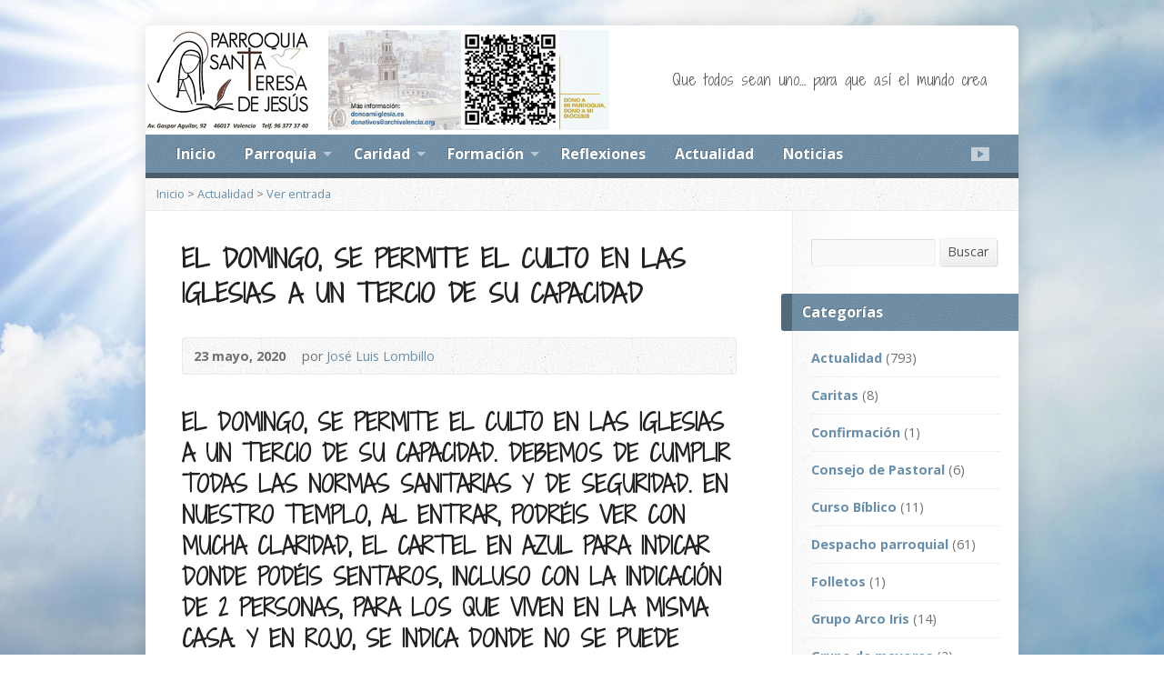

--- FILE ---
content_type: text/html; charset=UTF-8
request_url: https://parroquiasantateresadejesusvalencia.com/el-domingo-se-permite-el-culto-en-las-iglesias-a-un-tercio-de-su-capacidad/
body_size: 8832
content:
<!DOCTYPE html>
<!--[if IE 8 ]><html class="ie ie8 no-js" lang="es-ES"> <![endif]-->
<!--[if (gte IE 9)|!(IE)]><!--><html class="no-js" lang="es-ES"> <!--<![endif]-->
<head>
<meta charset="UTF-8" />
<!--[if lte IE 8]><meta http-equiv="X-UA-Compatible" content="IE=Edge,chrome=IE8" /><![endif]-->
<meta name="viewport" content="width=device-width, initial-scale=1, maximum-scale=1">
<link rel="pingback" href="https://parroquiasantateresadejesusvalencia.com/xmlrpc.php" />
<title>EL DOMINGO, SE PERMITE EL CULTO EN LAS IGLESIAS A UN TERCIO DE SU CAPACIDAD &#8211; Parroquia Santa Teresa de Jesús</title>
<link rel='dns-prefetch' href='//maps.googleapis.com' />
<link rel='dns-prefetch' href='//fonts.googleapis.com' />
<link rel='dns-prefetch' href='//s.w.org' />
<link rel="alternate" type="application/rss+xml" title="Parroquia Santa Teresa de Jesús &raquo; Feed" href="https://parroquiasantateresadejesusvalencia.com/feed/" />
<link rel="alternate" type="application/rss+xml" title="Parroquia Santa Teresa de Jesús &raquo; RSS de los comentarios" href="https://parroquiasantateresadejesusvalencia.com/comments/feed/" />
<link rel="alternate" type="application/rss+xml" title="Parroquia Santa Teresa de Jesús &raquo; EL DOMINGO, SE PERMITE EL CULTO EN LAS IGLESIAS A UN TERCIO DE SU CAPACIDAD RSS de los comentarios" href="https://parroquiasantateresadejesusvalencia.com/el-domingo-se-permite-el-culto-en-las-iglesias-a-un-tercio-de-su-capacidad/feed/" />
		<script type="text/javascript">
			window._wpemojiSettings = {"baseUrl":"https:\/\/s.w.org\/images\/core\/emoji\/2.4\/72x72\/","ext":".png","svgUrl":"https:\/\/s.w.org\/images\/core\/emoji\/2.4\/svg\/","svgExt":".svg","source":{"concatemoji":"https:\/\/parroquiasantateresadejesusvalencia.com\/wp-includes\/js\/wp-emoji-release.min.js?ver=4.9.5"}};
			!function(a,b,c){function d(a,b){var c=String.fromCharCode;l.clearRect(0,0,k.width,k.height),l.fillText(c.apply(this,a),0,0);var d=k.toDataURL();l.clearRect(0,0,k.width,k.height),l.fillText(c.apply(this,b),0,0);var e=k.toDataURL();return d===e}function e(a){var b;if(!l||!l.fillText)return!1;switch(l.textBaseline="top",l.font="600 32px Arial",a){case"flag":return!(b=d([55356,56826,55356,56819],[55356,56826,8203,55356,56819]))&&(b=d([55356,57332,56128,56423,56128,56418,56128,56421,56128,56430,56128,56423,56128,56447],[55356,57332,8203,56128,56423,8203,56128,56418,8203,56128,56421,8203,56128,56430,8203,56128,56423,8203,56128,56447]),!b);case"emoji":return b=d([55357,56692,8205,9792,65039],[55357,56692,8203,9792,65039]),!b}return!1}function f(a){var c=b.createElement("script");c.src=a,c.defer=c.type="text/javascript",b.getElementsByTagName("head")[0].appendChild(c)}var g,h,i,j,k=b.createElement("canvas"),l=k.getContext&&k.getContext("2d");for(j=Array("flag","emoji"),c.supports={everything:!0,everythingExceptFlag:!0},i=0;i<j.length;i++)c.supports[j[i]]=e(j[i]),c.supports.everything=c.supports.everything&&c.supports[j[i]],"flag"!==j[i]&&(c.supports.everythingExceptFlag=c.supports.everythingExceptFlag&&c.supports[j[i]]);c.supports.everythingExceptFlag=c.supports.everythingExceptFlag&&!c.supports.flag,c.DOMReady=!1,c.readyCallback=function(){c.DOMReady=!0},c.supports.everything||(h=function(){c.readyCallback()},b.addEventListener?(b.addEventListener("DOMContentLoaded",h,!1),a.addEventListener("load",h,!1)):(a.attachEvent("onload",h),b.attachEvent("onreadystatechange",function(){"complete"===b.readyState&&c.readyCallback()})),g=c.source||{},g.concatemoji?f(g.concatemoji):g.wpemoji&&g.twemoji&&(f(g.twemoji),f(g.wpemoji)))}(window,document,window._wpemojiSettings);
		</script>
		<style type="text/css">
img.wp-smiley,
img.emoji {
	display: inline !important;
	border: none !important;
	box-shadow: none !important;
	height: 1em !important;
	width: 1em !important;
	margin: 0 .07em !important;
	vertical-align: -0.1em !important;
	background: none !important;
	padding: 0 !important;
}
</style>
<link rel='stylesheet' id='jquery-ui-css'  href='https://parroquiasantateresadejesusvalencia.com/wp-content/plugins/soundy-background-music/css/jquery-ui-1.12.1/jquery-ui.css?ver=4.9.5' type='text/css' media='all' />
<link rel='stylesheet' id='soundy_front_end-css'  href='https://parroquiasantateresadejesusvalencia.com/wp-content/plugins/soundy-background-music/css/style-front-end.css?ver=4.9.5' type='text/css' media='all' />
<link rel='stylesheet' id='elusive-webfont-css'  href='https://parroquiasantateresadejesusvalencia.com/wp-content/themes/risen/style-elusive-webfont.css?ver=2.0.1' type='text/css' media='all' />
<link rel='stylesheet' id='risen-style-css'  href='https://parroquiasantateresadejesusvalencia.com/wp-content/themes/risen/style.css?ver=2.0.1' type='text/css' media='all' />
<link rel='stylesheet' id='risen-base-style-css'  href='https://parroquiasantateresadejesusvalencia.com/wp-content/themes/risen/styles/light/style.css?ver=2.0.1' type='text/css' media='all' />
<link rel='stylesheet' id='google-fonts-css'  href='https://fonts.googleapis.com/css?family=Open+Sans:400italic,700italic,400,700%7CShadows+Into+Light+Two' type='text/css' media='all' />
<link rel='stylesheet' id='lightboxStyle-css'  href='https://parroquiasantateresadejesusvalencia.com/wp-content/plugins/lightbox-plus/css/elegant-white/colorbox.css?ver=2.6' type='text/css' media='screen' />
<script type='text/javascript' src='https://parroquiasantateresadejesusvalencia.com/wp-includes/js/jquery/jquery.js?ver=1.12.4'></script>
<script type='text/javascript' src='https://parroquiasantateresadejesusvalencia.com/wp-includes/js/jquery/jquery-migrate.min.js?ver=1.4.1'></script>
<script type='text/javascript' src='https://parroquiasantateresadejesusvalencia.com/wp-content/plugins/soundy-background-music/js/front-end.js?ver=4.9.5'></script>
<script type='text/javascript' src='https://parroquiasantateresadejesusvalencia.com/wp-content/themes/risen/js/modernizr.custom.js?ver=2.0.1'></script>
<script type='text/javascript' src='https://parroquiasantateresadejesusvalencia.com/wp-content/themes/risen/js/jquery.backstretch.min.js?ver=2.0.1'></script>
<script type='text/javascript' src='https://parroquiasantateresadejesusvalencia.com/wp-content/themes/risen/js/superfish.min.js?ver=2.0.1'></script>
<script type='text/javascript' src='https://parroquiasantateresadejesusvalencia.com/wp-content/themes/risen/js/supersubs.js?ver=2.0.1'></script>
<script type='text/javascript' src='https://parroquiasantateresadejesusvalencia.com/wp-content/themes/risen/js/selectnav.min.js?ver=2.0.1'></script>
<script type='text/javascript' src='https://maps.googleapis.com/maps/api/js'></script>
<script type='text/javascript' src='https://parroquiasantateresadejesusvalencia.com/wp-content/themes/risen/js/jquery.validate.min.js?ver=2.0.1'></script>
<script type='text/javascript' src='https://parroquiasantateresadejesusvalencia.com/wp-content/themes/risen/js/jquery.easing.js?ver=2.0.1'></script>
<script type='text/javascript' src='https://parroquiasantateresadejesusvalencia.com/wp-content/themes/risen/js/jquery.smooth-scroll.min.js?ver=2.0.1'></script>
<script type='text/javascript' src='https://parroquiasantateresadejesusvalencia.com/wp-content/themes/risen/js/jquery.fitvids.js?ver=2.0.1'></script>
<script type='text/javascript'>
/* <![CDATA[ */
var risen_wp = {"theme_uri":"https:\/\/parroquiasantateresadejesusvalencia.com\/wp-content\/themes\/risen","is_home":"","site_url":"https:\/\/parroquiasantateresadejesusvalencia.com","home_url":"https:\/\/parroquiasantateresadejesusvalencia.com","is_ssl":"1","current_protocol":"https","ie_unsupported_message":"Est\u00e1s usando una versi\u00f3n antigua de Internet Explorer. Por favor actualiza tu navegador para ver este sitio.","ie_unsupported_redirect_url":"http:\/\/browsehappy.com\/","mobile_menu_label":"Men\u00fa","slider_enabled":"1","slider_slideshow":"1","slider_speed":"6000","gmaps_api_key":"","ajax_url":"https:\/\/parroquiasantateresadejesusvalencia.com\/wp-admin\/admin-ajax.php","contact_form_nonce":"7ffe41cf44","comment_name_required":"1","comment_email_required":"1","comment_name_error_required":"Obligatorio","comment_email_error_required":"Obligatorio","comment_email_error_invalid":"Email inv\u00e1lido","comment_url_error_invalid":"URL inv\u00e1lida","comment_message_error_required":"El Comentario es obligatorio","lightbox_prev":"Anterior","lightbox_next":"Siguiente","lightbox_expand":"Ampliar","lightbox_close":"Cerrar"};
/* ]]> */
</script>
<script type='text/javascript' src='https://parroquiasantateresadejesusvalencia.com/wp-content/themes/risen/js/main.js?ver=2.0.1'></script>
<link rel='https://api.w.org/' href='https://parroquiasantateresadejesusvalencia.com/wp-json/' />
<link rel="EditURI" type="application/rsd+xml" title="RSD" href="https://parroquiasantateresadejesusvalencia.com/xmlrpc.php?rsd" />
<link rel="wlwmanifest" type="application/wlwmanifest+xml" href="https://parroquiasantateresadejesusvalencia.com/wp-includes/wlwmanifest.xml" /> 
<link rel='prev' title='CUANDO VENGÁIS AL TEMPLO A PARTICIPAR DE LA CELEBRACIÓN, NO OS OLVIDÉIS DE TRAER LAS HUCHAS CUARESMALES Y DEPOSITARLAS A LOS PIES DEL ALTAR' href='https://parroquiasantateresadejesusvalencia.com/cuando-vengais-al-templo-a-participar-de-la-celebracion-no-os-olvideis-de-traer-las-huchas-cuaresmales-y-depositarlas-a-los-pies-del-altar/' />
<link rel='next' title='DOMINGO 24 DE MAYO. CELEBRACIÓN DE LA FESTIVIDAD DE LA ASCENSIÓN DE NUESTRO SEÑOR A LOS CIELOS' href='https://parroquiasantateresadejesusvalencia.com/domingo-24-de-mayo-celebracion-de-la-festividad-de-la-ascension-de-nuestro-senor-a-los-cielos/' />
<meta name="generator" content="WordPress 4.9.5" />
<link rel="canonical" href="https://parroquiasantateresadejesusvalencia.com/el-domingo-se-permite-el-culto-en-las-iglesias-a-un-tercio-de-su-capacidad/" />
<link rel='shortlink' href='https://parroquiasantateresadejesusvalencia.com/?p=27218' />
<link rel="alternate" type="application/json+oembed" href="https://parroquiasantateresadejesusvalencia.com/wp-json/oembed/1.0/embed?url=https%3A%2F%2Fparroquiasantateresadejesusvalencia.com%2Fel-domingo-se-permite-el-culto-en-las-iglesias-a-un-tercio-de-su-capacidad%2F" />
<link rel="alternate" type="text/xml+oembed" href="https://parroquiasantateresadejesusvalencia.com/wp-json/oembed/1.0/embed?url=https%3A%2F%2Fparroquiasantateresadejesusvalencia.com%2Fel-domingo-se-permite-el-culto-en-las-iglesias-a-un-tercio-de-su-capacidad%2F&#038;format=xml" />
<script type="text/javascript">
(function(url){
	if(/(?:Chrome\/26\.0\.1410\.63 Safari\/537\.31|WordfenceTestMonBot)/.test(navigator.userAgent)){ return; }
	var addEvent = function(evt, handler) {
		if (window.addEventListener) {
			document.addEventListener(evt, handler, false);
		} else if (window.attachEvent) {
			document.attachEvent('on' + evt, handler);
		}
	};
	var removeEvent = function(evt, handler) {
		if (window.removeEventListener) {
			document.removeEventListener(evt, handler, false);
		} else if (window.detachEvent) {
			document.detachEvent('on' + evt, handler);
		}
	};
	var evts = 'contextmenu dblclick drag dragend dragenter dragleave dragover dragstart drop keydown keypress keyup mousedown mousemove mouseout mouseover mouseup mousewheel scroll'.split(' ');
	var logHuman = function() {
		var wfscr = document.createElement('script');
		wfscr.type = 'text/javascript';
		wfscr.async = true;
		wfscr.src = url + '&r=' + Math.random();
		(document.getElementsByTagName('head')[0]||document.getElementsByTagName('body')[0]).appendChild(wfscr);
		for (var i = 0; i < evts.length; i++) {
			removeEvent(evts[i], logHuman);
		}
	};
	for (var i = 0; i < evts.length; i++) {
		addEvent(evts[i], logHuman);
	}
})('//parroquiasantateresadejesusvalencia.com/?wordfence_lh=1&hid=CC5D9C85CF6C15C1460F3792949DDDD3');
</script><script type="text/javascript">
jQuery(document).ready(function($) {
	if (screen.width > 480) { // mobile performance - no full image background if device not capable of showing media query width 480px
		jQuery.backstretch('https://parroquiasantateresadejesusvalencia.com/wp-content/themes/risen/images/backgrounds/sun.jpg');
	}
});
</script>
<style type="text/css">

a, .resurrect-list-icons a:hover, .flex-caption a {
	color: #6a8fab;
}

#header-menu, #footer-bottom, .flex-caption, .flex-control-nav li a.active, #home-row-widgets .widget-image-title, #page-header h1, .sidebar-widget-title {
	background-color: #6a8fab;
}

body, input, textarea, select, .multimedia-short h1, #cancel-comment-reply-link, .accordion-section-title, .staff header h1 a {
	font-family: 'Open Sans', Arial, Helvetica, sans-serif;
}

#header-menu-links, .flex-caption, #home-row-widgets .widget-image-title, #page-header h1, h1.sidebar-widget-title, a.button, a.comment-reply-link, a.comment-edit-link, a.post-edit-link, .nav-left-right a, input[type=submit] {
	font-family: 'Open Sans', Arial, Helvetica, sans-serif;
}

.heading, .page-title, .post-content h1, .post-content h2, .post-content h3, .post-content h4, .post-content h5, .post-content h6, .author-box h1, .staff header h1, .location header h1, #reply-title, #comments-title, .home-column-widgets-title, .ppt, #tagline, #intro {
	font-family: 'Shadows Into Light Two', Georgia, 'Bitstream Vera Serif', 'Times New Roman', Times, cursive;
}
</style>
<script type="text/javascript">

var _gaq = _gaq || [];
_gaq.push(['_setAccount', 'UA-19620220-9']);
_gaq.push(['_trackPageview']);

(function() {
var ga = document.createElement('script'); ga.type = 'text/javascript'; ga.async = true;
ga.src = ('https:' == document.location.protocol ? 'https://ssl' : 'http://www') + '.google-analytics.com/ga.js';
var s = document.getElementsByTagName('script')[0]; s.parentNode.insertBefore(ga, s);
})();

</script>

<link rel="stylesheet" href="https://parroquiasantateresadejesusvalencia.com/wp-content/plugins/wassup/css/wassup-widget.css?ver=1.9.4.2" type="text/css" />
<script type="text/javascript">
//<![CDATA[
function wassup_get_screenres(){
	var screen_res = screen.width + " x " + screen.height;
	if(screen_res==" x ") screen_res=window.screen.width+" x "+window.screen.height;
	if(screen_res==" x ") screen_res=screen.availWidth+" x "+screen.availHeight;
	if (screen_res!=" x "){document.cookie = "wassup_screen_resa36f9d0a4f484e71b1d23a91df09b20b=" + encodeURIComponent(screen_res)+ "; path=/; domain=" + document.domain;}
}
wassup_get_screenres();
//]]>
</script></head>

<body class="post-template-default single single-post postid-27218 single-format-standard">

	<!-- Container Start -->
	
	<div id="container">
		
		<div id="container-inner">
		
			<!-- Header Start -->
				
			<header id="header">

				<div id="header-inner">
					
					<div id="header-content">
				
						
						<div id="logo" class="logo-no-left-padding">	

							<a href="https://parroquiasantateresadejesusvalencia.com/" style="float:left;margin-right:20px;">

								<img src="https://parroquiasantateresadejesusvalencia.com/wp-content/uploads/2017/01/logo-parroquia.jpg" alt="Parroquia Santa Teresa de Jesús" id="logo-regular">

								<img src="https://parroquiasantateresadejesusvalencia.com/wp-content/themes/risen/styles/light/images/logo-hidpi.png" alt="Parroquia Santa Teresa de Jesús" id="logo-hidpi">

							</a>

						<div id="banner-header">
						<a href="https://www.donoamiiglesia.es/san/Home#!/donar/411158ca-ed3e-e611-80e8-005056b101e1" target="_blank"><img src="http://parroquiasantateresadejesusvalencia.com/wp-content/uploads/2023/12/banner-donar-qr.jpg" alt="Dono a mi parroquia, dono a mi di�cesis"></a>
						</div>
						</div>

						<div id="top-right">

							<div id="top-right-inner">

								<div id="top-right-content">

									<div id="tagline">
										Que todos sean uno&#8230; para que así el mundo crea									</div>

								</div>

							</div>

						</div>

					</div>

				</div>
				
				<!-- Menu Start -->
				
				<nav id="header-menu">

					<div id="header-menu-inner">

						<ul id="header-menu-links" class="sf-menu"><li id="menu-item-23" class="menu-item menu-item-type-custom menu-item-object-custom menu-item-23"><a href="http://www.parroquiasantateresadejesusvalencia.com/">Inicio</a></li>
<li id="menu-item-26" class="menu-item menu-item-type-post_type menu-item-object-page menu-item-has-children menu-item-26"><a href="https://parroquiasantateresadejesusvalencia.com/parroquia/">Parroquia</a>
<ul class="sub-menu">
	<li id="menu-item-33" class="menu-item menu-item-type-post_type menu-item-object-page menu-item-33"><a href="https://parroquiasantateresadejesusvalencia.com/parroquia/el-parroco/">El Párroco</a></li>
	<li id="menu-item-37" class="menu-item menu-item-type-post_type menu-item-object-page menu-item-37"><a href="https://parroquiasantateresadejesusvalencia.com/parroquia/organigrama-parroquial/">Organigrama parroquial</a></li>
	<li id="menu-item-40" class="menu-item menu-item-type-post_type menu-item-object-page menu-item-40"><a href="https://parroquiasantateresadejesusvalencia.com/parroquia/horarios/">Horarios</a></li>
	<li id="menu-item-58" class="menu-item menu-item-type-post_type menu-item-object-page menu-item-has-children menu-item-58"><a href="https://parroquiasantateresadejesusvalencia.com/liturgia/">Liturgia</a>
	<ul class="sub-menu">
		<li id="menu-item-83" class="menu-item menu-item-type-post_type menu-item-object-page menu-item-83"><a href="https://parroquiasantateresadejesusvalencia.com/liturgia/ministros-de-la-comunion/">Ministros de la comunión</a></li>
		<li id="menu-item-84" class="menu-item menu-item-type-post_type menu-item-object-page menu-item-84"><a href="https://parroquiasantateresadejesusvalencia.com/liturgia/animacion-liturgica/">Animación litúrgica</a></li>
		<li id="menu-item-85" class="menu-item menu-item-type-post_type menu-item-object-page menu-item-85"><a href="https://parroquiasantateresadejesusvalencia.com/liturgia/coro-parroquial/">Coro parroquial</a></li>
		<li id="menu-item-86" class="menu-item menu-item-type-post_type menu-item-object-page menu-item-86"><a href="https://parroquiasantateresadejesusvalencia.com/liturgia/grupo-monaguillos/">Grupo monaguillos</a></li>
	</ul>
</li>
	<li id="menu-item-15" class="menu-item menu-item-type-post_type menu-item-object-page menu-item-15"><a href="https://parroquiasantateresadejesusvalencia.com/parroquia/contacto/">Contacto</a></li>
</ul>
</li>
<li id="menu-item-54" class="menu-item menu-item-type-post_type menu-item-object-page menu-item-has-children menu-item-54"><a href="https://parroquiasantateresadejesusvalencia.com/caridad/">Caridad</a>
<ul class="sub-menu">
	<li id="menu-item-123" class="menu-item menu-item-type-post_type menu-item-object-page menu-item-123"><a href="https://parroquiasantateresadejesusvalencia.com/caridad/caritas-parroquial/">Cáritas parroquial</a></li>
	<li id="menu-item-122" class="menu-item menu-item-type-post_type menu-item-object-page menu-item-122"><a href="https://parroquiasantateresadejesusvalencia.com/caridad/pastoral-de-la-salud/">Pastoral de la salud</a></li>
</ul>
</li>
<li id="menu-item-61" class="menu-item menu-item-type-post_type menu-item-object-page menu-item-has-children menu-item-61"><a href="https://parroquiasantateresadejesusvalencia.com/formacion/">Formación</a>
<ul class="sub-menu">
	<li id="menu-item-179" class="menu-item menu-item-type-custom menu-item-object-custom menu-item-has-children menu-item-179"><a href="#">Adultos</a>
	<ul class="sub-menu">
		<li id="menu-item-165" class="menu-item menu-item-type-post_type menu-item-object-page menu-item-165"><a href="https://parroquiasantateresadejesusvalencia.com/formacion/adultos/pre-bautismal/">Pre-bautismal</a></li>
		<li id="menu-item-164" class="menu-item menu-item-type-post_type menu-item-object-page menu-item-164"><a href="https://parroquiasantateresadejesusvalencia.com/formacion/adultos/pre-matrimonial/">Pre-matrimonial</a></li>
		<li id="menu-item-163" class="menu-item menu-item-type-post_type menu-item-object-page menu-item-163"><a href="https://parroquiasantateresadejesusvalencia.com/formacion/adultos/grupo-de-mayores/">Grupo de mayores</a></li>
	</ul>
</li>
	<li id="menu-item-180" class="menu-item menu-item-type-custom menu-item-object-custom menu-item-has-children menu-item-180"><a href="#">Infantil</a>
	<ul class="sub-menu">
		<li id="menu-item-160" class="menu-item menu-item-type-post_type menu-item-object-page menu-item-160"><a href="https://parroquiasantateresadejesusvalencia.com/formacion/infantil/grupo-arco-iris/">Grupo Arco Iris</a></li>
	</ul>
</li>
	<li id="menu-item-181" class="menu-item menu-item-type-custom menu-item-object-custom menu-item-has-children menu-item-181"><a href="#">Juvenil</a>
	<ul class="sub-menu">
		<li id="menu-item-159" class="menu-item menu-item-type-post_type menu-item-object-page menu-item-159"><a href="https://parroquiasantateresadejesusvalencia.com/formacion/juvenil/confirmacion/">Confirmación</a></li>
	</ul>
</li>
</ul>
</li>
<li id="menu-item-43" class="menu-item menu-item-type-taxonomy menu-item-object-category menu-item-43"><a href="https://parroquiasantateresadejesusvalencia.com/categorias/reflexiones/">Reflexiones</a></li>
<li id="menu-item-42" class="menu-item menu-item-type-taxonomy menu-item-object-category current-post-ancestor current-menu-parent current-post-parent menu-item-42"><a href="https://parroquiasantateresadejesusvalencia.com/categorias/actualidad/">Actualidad</a></li>
<li id="menu-item-16673" class="menu-item menu-item-type-taxonomy menu-item-object-category menu-item-16673"><a href="https://parroquiasantateresadejesusvalencia.com/categorias/noticias/">Noticias</a></li>
</ul>						
						<ul id="header-icons" class="risen-list-font-icons">
	<li><a href="https://www.youtube.com/user/bayasdegoyi" class="risen-font-icon-youtube" title="YouTube" target="_blank"></a></li>
</ul>						
						<div class="clear"></div>
						
					</div>
				
					<div id="header-menu-bottom"></div>
				
				</nav>
				
				<!-- Menu End -->
					
			</header>
			
			<!-- Header End -->

<div class="breadcrumbs"><a href="https://parroquiasantateresadejesusvalencia.com">Inicio</a> > <a href="https://parroquiasantateresadejesusvalencia.com/categorias/actualidad/">Actualidad</a> > <a href="https://parroquiasantateresadejesusvalencia.com/el-domingo-se-permite-el-culto-en-las-iglesias-a-un-tercio-de-su-capacidad/">Ver entrada</a></div>
<div id="content">

	<div id="content-inner" class="has-sidebar">

		
		<article id="post-27218" class="post-27218 post type-post status-publish format-standard hentry category-actualidad">

			<header>

				<h1 id="blog-single-page-title" class="page-title">
					EL DOMINGO, SE PERMITE EL CULTO EN LAS IGLESIAS A UN TERCIO DE SU CAPACIDAD									</h1>
			
				<div id="blog-single-header-meta" class="box blog-header-meta">

					<div class="blog-time-author">
				
						<time datetime="2020-05-23T10:07:04+00:00">23 mayo, 2020</time>

						<span class="blog-header-meta-author">
							por <a href="https://parroquiasantateresadejesusvalencia.com/author/joseluis/">José Luis Lombillo</a>						</span>
					
					</div>

					<ul class="blog-header-meta-icons risen-icon-list dark">
											</ul>
					
					<div class="clear"></div>
					
				</div>

			</header>
		
			<div class="post-content"> <!-- confines heading font to this content -->
				<h2>EL DOMINGO, SE PERMITE EL CULTO EN LAS IGLESIAS A UN TERCIO DE SU CAPACIDAD. DEBEMOS DE CUMPLIR TODAS LAS NORMAS SANITARIAS Y DE SEGURIDAD. EN NUESTRO TEMPLO, AL ENTRAR, PODRÉIS VER CON MUCHA CLARIDAD, EL CARTEL EN AZUL PARA INDICAR DONDE PODÉIS SENTAROS, INCLUSO CON LA INDICACIÓN DE 2 PERSONAS, PARA LOS QUE VIVEN EN LA MISMA CASA. Y EN ROJO, SE INDICA DONDE NO SE PUEDE SENTAR. HAY GEL PARA LAS MANOS EN LAS 3 MESAS AUXILIARES. ES OBLIGATORIO EL USO DE MASCARILLAS, NO HAY GESTO DE PAZ, LA COMUNIÓN SE DARÁ EN LA MANO ,Y HAY QUE RESPETAR LA DISTANCIA DE SEGURIDAD, 1,5m DE DISTANCIA ENTRE LAS PERSONAS. HAY QUE UTILIZAR UNA PUERTA DE ENTRADA Y OTRA DE SALIDA, PARA EVITAR AL MÁXIMO EL CONTACTO FÍSICO. POR FAVOR, RESPETEMOS TODAS LAS NORMAS DE SANIDAD, QUE VERÉIS EN VARIOS CARTELES, PUESTOS EN LOS TABLONES DE AVISOS. EL HORARIO DE MISAS SERÁ EL HABITUAL: 11H, 12,30H Y 19,30H. POR FAVOR, INTENTEN DISTRIBUIRSE Y NO OLVIDEMOS QUE EL AMOR QUE EL SEÑOR NOS MANDA, ENPIEZA POR EL RESPETO MUTUO. MUCHAS GRACIAS.</h2>
			</div>
			
			
						<footer id="blog-single-footer-meta" class="box post-footer">

								<div id="blog-post-categories">Publicado en <a href="https://parroquiasantateresadejesusvalencia.com/categorias/actualidad/" rel="category tag">Actualidad</a></div>
								
								
				
			</footer>
			
						
		</article>

		
		
		<nav class="nav-left-right" id="blog-single-nav">
			<div class="nav-left"><a href="https://parroquiasantateresadejesusvalencia.com/domingo-24-de-mayo-celebracion-de-la-festividad-de-la-ascension-de-nuestro-senor-a-los-cielos/" rel="next"><span>&larr;</span> Entrada siguiente</a></div>
			<div class="nav-right"><a href="https://parroquiasantateresadejesusvalencia.com/cuando-vengais-al-templo-a-participar-de-la-celebracion-no-os-olvideis-de-traer-las-huchas-cuaresmales-y-depositarlas-a-los-pies-del-altar/" rel="prev">Entrada anterior <span>&rarr;</span></a></div>
			<div class="clear"></div>
		</nav>
				
	</div>

</div>



<div id="sidebar-right" role="complementary">

	<aside id="search-2" class="widget sidebar-widget widget_search">
<form method="get" class="search-form" action="https://parroquiasantateresadejesusvalencia.com/">
	<label class="assistive-text">Buscar</label>
	<input type="text" name="s" class="search-term input-small" />
	<a href="#" class="search-button button button-small">Buscar</a>
</form></aside><aside id="risen-categories-2" class="widget sidebar-widget widget_risen-categories"><h1 class="sidebar-widget-title">Categorías</h1>				<ul>
					<li class="cat-item cat-item-5"><a href="https://parroquiasantateresadejesusvalencia.com/categorias/actualidad/" >Actualidad</a> (793)
</li>
	<li class="cat-item cat-item-42"><a href="https://parroquiasantateresadejesusvalencia.com/categorias/actualidad/caritas/" >Caritas</a> (8)
</li>
	<li class="cat-item cat-item-38"><a href="https://parroquiasantateresadejesusvalencia.com/categorias/actualidad/confirmacion/" >Confirmación</a> (1)
</li>
	<li class="cat-item cat-item-50"><a href="https://parroquiasantateresadejesusvalencia.com/categorias/actualidad/consejo-de-pastoral/" >Consejo de Pastoral</a> (6)
</li>
	<li class="cat-item cat-item-51"><a href="https://parroquiasantateresadejesusvalencia.com/categorias/actualidad/curso-biblico/" >Curso Bíblico</a> (11)
</li>
	<li class="cat-item cat-item-23"><a href="https://parroquiasantateresadejesusvalencia.com/categorias/actualidad/despacho-parroquial/" >Despacho parroquial</a> (61)
</li>
	<li class="cat-item cat-item-41"><a href="https://parroquiasantateresadejesusvalencia.com/categorias/actualidad/folletos/" >Folletos</a> (1)
</li>
	<li class="cat-item cat-item-29"><a href="https://parroquiasantateresadejesusvalencia.com/categorias/actualidad/grupo-arco-iris/" >Grupo Arco Iris</a> (14)
</li>
	<li class="cat-item cat-item-30"><a href="https://parroquiasantateresadejesusvalencia.com/categorias/actualidad/grupo-de-mayores/" >Grupo de mayores</a> (2)
</li>
	<li class="cat-item cat-item-31"><a href="https://parroquiasantateresadejesusvalencia.com/categorias/actualidad/grupo-monaguillos/" >Grupo monaguillos</a> (1)
</li>
	<li class="cat-item cat-item-48"><a href="https://parroquiasantateresadejesusvalencia.com/categorias/noticias/" >Noticias</a> (1)
</li>
	<li class="cat-item cat-item-49"><a href="https://parroquiasantateresadejesusvalencia.com/categorias/sin-categoria/parroquia-en-mision/" >PARROQUIA EN MISION</a> (54)
</li>
	<li class="cat-item cat-item-25"><a href="https://parroquiasantateresadejesusvalencia.com/categorias/actualidad/parroquieta/" >Parroquieta</a> (1)
</li>
	<li class="cat-item cat-item-33"><a href="https://parroquiasantateresadejesusvalencia.com/categorias/actualidad/pastoral-de-la-salud/" >Pastoral de la salud</a> (3)
</li>
	<li class="cat-item cat-item-39"><a href="https://parroquiasantateresadejesusvalencia.com/categorias/actualidad/primera-comunion/" >Primera comunión</a> (6)
</li>
	<li class="cat-item cat-item-4"><a href="https://parroquiasantateresadejesusvalencia.com/categorias/reflexiones/" >Reflexiones</a> (4)
</li>
	<li class="cat-item cat-item-1"><a href="https://parroquiasantateresadejesusvalencia.com/categorias/sin-categoria/" >Sin categoría</a> (1)
</li>
	<li class="cat-item cat-item-26"><a href="https://parroquiasantateresadejesusvalencia.com/categorias/actualidad/tiempos-liturgicos/" >Tiempos litúrgicos</a> (27)
</li>
	<li class="cat-item cat-item-27"><a href="https://parroquiasantateresadejesusvalencia.com/categorias/actualidad/triduos-y-festividades/" >Triduos y festividades</a> (25)
</li>
				</ul>
				</aside><aside id="archives-2" class="widget sidebar-widget widget_archive"><h1 class="sidebar-widget-title">Archivos</h1>		<ul>
			<li><a href='https://parroquiasantateresadejesusvalencia.com/2026/01/'>enero 2026</a></li>
	<li><a href='https://parroquiasantateresadejesusvalencia.com/2025/12/'>diciembre 2025</a></li>
	<li><a href='https://parroquiasantateresadejesusvalencia.com/2025/11/'>noviembre 2025</a></li>
	<li><a href='https://parroquiasantateresadejesusvalencia.com/2025/10/'>octubre 2025</a></li>
	<li><a href='https://parroquiasantateresadejesusvalencia.com/2025/09/'>septiembre 2025</a></li>
	<li><a href='https://parroquiasantateresadejesusvalencia.com/2025/07/'>julio 2025</a></li>
	<li><a href='https://parroquiasantateresadejesusvalencia.com/2025/06/'>junio 2025</a></li>
	<li><a href='https://parroquiasantateresadejesusvalencia.com/2025/05/'>mayo 2025</a></li>
	<li><a href='https://parroquiasantateresadejesusvalencia.com/2025/04/'>abril 2025</a></li>
	<li><a href='https://parroquiasantateresadejesusvalencia.com/2025/03/'>marzo 2025</a></li>
	<li><a href='https://parroquiasantateresadejesusvalencia.com/2025/02/'>febrero 2025</a></li>
	<li><a href='https://parroquiasantateresadejesusvalencia.com/2025/01/'>enero 2025</a></li>
	<li><a href='https://parroquiasantateresadejesusvalencia.com/2024/12/'>diciembre 2024</a></li>
	<li><a href='https://parroquiasantateresadejesusvalencia.com/2024/11/'>noviembre 2024</a></li>
	<li><a href='https://parroquiasantateresadejesusvalencia.com/2024/10/'>octubre 2024</a></li>
	<li><a href='https://parroquiasantateresadejesusvalencia.com/2024/09/'>septiembre 2024</a></li>
	<li><a href='https://parroquiasantateresadejesusvalencia.com/2024/08/'>agosto 2024</a></li>
	<li><a href='https://parroquiasantateresadejesusvalencia.com/2024/07/'>julio 2024</a></li>
	<li><a href='https://parroquiasantateresadejesusvalencia.com/2024/06/'>junio 2024</a></li>
	<li><a href='https://parroquiasantateresadejesusvalencia.com/2024/05/'>mayo 2024</a></li>
	<li><a href='https://parroquiasantateresadejesusvalencia.com/2024/04/'>abril 2024</a></li>
	<li><a href='https://parroquiasantateresadejesusvalencia.com/2024/03/'>marzo 2024</a></li>
	<li><a href='https://parroquiasantateresadejesusvalencia.com/2024/02/'>febrero 2024</a></li>
	<li><a href='https://parroquiasantateresadejesusvalencia.com/2024/01/'>enero 2024</a></li>
	<li><a href='https://parroquiasantateresadejesusvalencia.com/2023/12/'>diciembre 2023</a></li>
	<li><a href='https://parroquiasantateresadejesusvalencia.com/2023/11/'>noviembre 2023</a></li>
	<li><a href='https://parroquiasantateresadejesusvalencia.com/2023/10/'>octubre 2023</a></li>
	<li><a href='https://parroquiasantateresadejesusvalencia.com/2023/09/'>septiembre 2023</a></li>
	<li><a href='https://parroquiasantateresadejesusvalencia.com/2023/08/'>agosto 2023</a></li>
	<li><a href='https://parroquiasantateresadejesusvalencia.com/2023/07/'>julio 2023</a></li>
	<li><a href='https://parroquiasantateresadejesusvalencia.com/2023/06/'>junio 2023</a></li>
	<li><a href='https://parroquiasantateresadejesusvalencia.com/2023/05/'>mayo 2023</a></li>
	<li><a href='https://parroquiasantateresadejesusvalencia.com/2023/04/'>abril 2023</a></li>
	<li><a href='https://parroquiasantateresadejesusvalencia.com/2023/03/'>marzo 2023</a></li>
	<li><a href='https://parroquiasantateresadejesusvalencia.com/2023/02/'>febrero 2023</a></li>
	<li><a href='https://parroquiasantateresadejesusvalencia.com/2023/01/'>enero 2023</a></li>
	<li><a href='https://parroquiasantateresadejesusvalencia.com/2022/12/'>diciembre 2022</a></li>
	<li><a href='https://parroquiasantateresadejesusvalencia.com/2022/11/'>noviembre 2022</a></li>
	<li><a href='https://parroquiasantateresadejesusvalencia.com/2022/10/'>octubre 2022</a></li>
	<li><a href='https://parroquiasantateresadejesusvalencia.com/2022/09/'>septiembre 2022</a></li>
	<li><a href='https://parroquiasantateresadejesusvalencia.com/2022/07/'>julio 2022</a></li>
	<li><a href='https://parroquiasantateresadejesusvalencia.com/2022/06/'>junio 2022</a></li>
	<li><a href='https://parroquiasantateresadejesusvalencia.com/2022/05/'>mayo 2022</a></li>
	<li><a href='https://parroquiasantateresadejesusvalencia.com/2022/04/'>abril 2022</a></li>
	<li><a href='https://parroquiasantateresadejesusvalencia.com/2022/03/'>marzo 2022</a></li>
	<li><a href='https://parroquiasantateresadejesusvalencia.com/2022/02/'>febrero 2022</a></li>
	<li><a href='https://parroquiasantateresadejesusvalencia.com/2022/01/'>enero 2022</a></li>
	<li><a href='https://parroquiasantateresadejesusvalencia.com/2021/12/'>diciembre 2021</a></li>
	<li><a href='https://parroquiasantateresadejesusvalencia.com/2021/11/'>noviembre 2021</a></li>
	<li><a href='https://parroquiasantateresadejesusvalencia.com/2021/10/'>octubre 2021</a></li>
	<li><a href='https://parroquiasantateresadejesusvalencia.com/2021/09/'>septiembre 2021</a></li>
	<li><a href='https://parroquiasantateresadejesusvalencia.com/2021/08/'>agosto 2021</a></li>
	<li><a href='https://parroquiasantateresadejesusvalencia.com/2021/07/'>julio 2021</a></li>
	<li><a href='https://parroquiasantateresadejesusvalencia.com/2021/06/'>junio 2021</a></li>
	<li><a href='https://parroquiasantateresadejesusvalencia.com/2021/05/'>mayo 2021</a></li>
	<li><a href='https://parroquiasantateresadejesusvalencia.com/2021/04/'>abril 2021</a></li>
	<li><a href='https://parroquiasantateresadejesusvalencia.com/2021/03/'>marzo 2021</a></li>
	<li><a href='https://parroquiasantateresadejesusvalencia.com/2021/02/'>febrero 2021</a></li>
	<li><a href='https://parroquiasantateresadejesusvalencia.com/2021/01/'>enero 2021</a></li>
	<li><a href='https://parroquiasantateresadejesusvalencia.com/2020/12/'>diciembre 2020</a></li>
	<li><a href='https://parroquiasantateresadejesusvalencia.com/2020/11/'>noviembre 2020</a></li>
	<li><a href='https://parroquiasantateresadejesusvalencia.com/2020/10/'>octubre 2020</a></li>
	<li><a href='https://parroquiasantateresadejesusvalencia.com/2020/09/'>septiembre 2020</a></li>
	<li><a href='https://parroquiasantateresadejesusvalencia.com/2020/08/'>agosto 2020</a></li>
	<li><a href='https://parroquiasantateresadejesusvalencia.com/2020/07/'>julio 2020</a></li>
	<li><a href='https://parroquiasantateresadejesusvalencia.com/2020/06/'>junio 2020</a></li>
	<li><a href='https://parroquiasantateresadejesusvalencia.com/2020/05/'>mayo 2020</a></li>
	<li><a href='https://parroquiasantateresadejesusvalencia.com/2020/04/'>abril 2020</a></li>
	<li><a href='https://parroquiasantateresadejesusvalencia.com/2020/03/'>marzo 2020</a></li>
	<li><a href='https://parroquiasantateresadejesusvalencia.com/2020/02/'>febrero 2020</a></li>
	<li><a href='https://parroquiasantateresadejesusvalencia.com/2020/01/'>enero 2020</a></li>
	<li><a href='https://parroquiasantateresadejesusvalencia.com/2019/12/'>diciembre 2019</a></li>
	<li><a href='https://parroquiasantateresadejesusvalencia.com/2019/11/'>noviembre 2019</a></li>
	<li><a href='https://parroquiasantateresadejesusvalencia.com/2019/10/'>octubre 2019</a></li>
	<li><a href='https://parroquiasantateresadejesusvalencia.com/2019/09/'>septiembre 2019</a></li>
	<li><a href='https://parroquiasantateresadejesusvalencia.com/2019/08/'>agosto 2019</a></li>
	<li><a href='https://parroquiasantateresadejesusvalencia.com/2019/07/'>julio 2019</a></li>
	<li><a href='https://parroquiasantateresadejesusvalencia.com/2019/06/'>junio 2019</a></li>
	<li><a href='https://parroquiasantateresadejesusvalencia.com/2019/05/'>mayo 2019</a></li>
	<li><a href='https://parroquiasantateresadejesusvalencia.com/2019/04/'>abril 2019</a></li>
	<li><a href='https://parroquiasantateresadejesusvalencia.com/2019/03/'>marzo 2019</a></li>
	<li><a href='https://parroquiasantateresadejesusvalencia.com/2019/02/'>febrero 2019</a></li>
	<li><a href='https://parroquiasantateresadejesusvalencia.com/2019/01/'>enero 2019</a></li>
	<li><a href='https://parroquiasantateresadejesusvalencia.com/2018/12/'>diciembre 2018</a></li>
	<li><a href='https://parroquiasantateresadejesusvalencia.com/2018/11/'>noviembre 2018</a></li>
	<li><a href='https://parroquiasantateresadejesusvalencia.com/2018/10/'>octubre 2018</a></li>
	<li><a href='https://parroquiasantateresadejesusvalencia.com/2018/09/'>septiembre 2018</a></li>
	<li><a href='https://parroquiasantateresadejesusvalencia.com/2018/08/'>agosto 2018</a></li>
	<li><a href='https://parroquiasantateresadejesusvalencia.com/2018/07/'>julio 2018</a></li>
	<li><a href='https://parroquiasantateresadejesusvalencia.com/2018/06/'>junio 2018</a></li>
	<li><a href='https://parroquiasantateresadejesusvalencia.com/2018/05/'>mayo 2018</a></li>
	<li><a href='https://parroquiasantateresadejesusvalencia.com/2018/04/'>abril 2018</a></li>
	<li><a href='https://parroquiasantateresadejesusvalencia.com/2018/03/'>marzo 2018</a></li>
	<li><a href='https://parroquiasantateresadejesusvalencia.com/2018/02/'>febrero 2018</a></li>
	<li><a href='https://parroquiasantateresadejesusvalencia.com/2018/01/'>enero 2018</a></li>
	<li><a href='https://parroquiasantateresadejesusvalencia.com/2017/12/'>diciembre 2017</a></li>
	<li><a href='https://parroquiasantateresadejesusvalencia.com/2017/11/'>noviembre 2017</a></li>
	<li><a href='https://parroquiasantateresadejesusvalencia.com/2017/10/'>octubre 2017</a></li>
	<li><a href='https://parroquiasantateresadejesusvalencia.com/2017/03/'>marzo 2017</a></li>
	<li><a href='https://parroquiasantateresadejesusvalencia.com/2017/02/'>febrero 2017</a></li>
		</ul>
		</aside>
</div>


			<!-- Footer Start -->
			
			<footer id="footer">

				<div id="footer-left">
				
					<ul id="footer-menu-links" class="menu"><li id="menu-item-87" class="menu-item menu-item-type-custom menu-item-object-custom menu-item-87"><a href="http://www.parroquiasantateresadejesusvalencia.com/">Inicio</a></li>
<li id="menu-item-88" class="menu-item menu-item-type-post_type menu-item-object-page menu-item-88"><a href="https://parroquiasantateresadejesusvalencia.com/parroquia/">Parroquia</a></li>
<li id="menu-item-89" class="menu-item menu-item-type-post_type menu-item-object-page menu-item-89"><a href="https://parroquiasantateresadejesusvalencia.com/liturgia/">Liturgia</a></li>
<li id="menu-item-92" class="menu-item menu-item-type-post_type menu-item-object-page menu-item-92"><a href="https://parroquiasantateresadejesusvalencia.com/eventos/">Eventos</a></li>
<li id="menu-item-93" class="menu-item menu-item-type-post_type menu-item-object-page menu-item-93"><a href="https://parroquiasantateresadejesusvalencia.com/parroquia/contacto/">Contacto</a></li>
</ul>				
										
					<div class="clear"></div>
					
				</div>			
				
				<div id="footer-right">
				
										<ul id="footer-contact">
					
												<li><span class="footer-icon church"></span> Avda. Gaspar Aguilar, 92</li>
												
												<li><span class="footer-icon phone"></span> 963 77 37 40</li>
						
					</ul>
									
										<div id="copyright">
						Copyright &copy; 2026 Parroquia Santa Teresa de Jesús<br> Desarrollo <a href="http://www.eltercercomodin.com" target="_blank">El Tercer Comodín</a>					</div>
										
				</div>
				
				<div class="clear"></div>
				
			</footer>
			
			<div id="footer-bottom"></div>
			
			<!-- Footer End -->

		</div>
	
	</div>
	
	<!-- Container End -->
	

<!-- <p class="small"> WassUp 1.9.4.2 timestamp: 2026-01-29 02:59:21PM UTC (03:59PM)<br />
Si el tiempo mostrado no coincide con el real, es que la página esta en caché.</p> -->
<!-- Lightbox Plus ColorBox v2.6/1.3.32 - 2013.01.24 - Message: 0-->
<script type="text/javascript">
jQuery(document).ready(function($){
  $("a[rel*=lightbox]").colorbox({width:false,height:false,innerWidth:false,innerHeight:false,initialWidth:"400px",initialHeight:"400px",maxWidth:"1000px",maxHeight:"650px",opacity:0.8,current:"Imagen {current} de {total}",previous:"Anterior",next:"Siguiente",close:"",overlayClose:false,loop:false,scrolling:false,top:false,right:false,bottom:false,left:false});
});
</script>
<script type='text/javascript' src='https://parroquiasantateresadejesusvalencia.com/wp-includes/js/jquery/ui/core.min.js?ver=1.11.4'></script>
<script type='text/javascript' src='https://parroquiasantateresadejesusvalencia.com/wp-includes/js/jquery/ui/widget.min.js?ver=1.11.4'></script>
<script type='text/javascript' src='https://parroquiasantateresadejesusvalencia.com/wp-includes/js/jquery/ui/mouse.min.js?ver=1.11.4'></script>
<script type='text/javascript' src='https://parroquiasantateresadejesusvalencia.com/wp-includes/js/jquery/ui/slider.min.js?ver=1.11.4'></script>
<script type='text/javascript' src='https://parroquiasantateresadejesusvalencia.com/wp-includes/js/jquery/ui/sortable.min.js?ver=1.11.4'></script>
<script type='text/javascript' src='https://parroquiasantateresadejesusvalencia.com/wp-includes/js/jquery/ui/effect.min.js?ver=1.11.4'></script>
<script type='text/javascript' src='https://parroquiasantateresadejesusvalencia.com/wp-includes/js/hoverIntent.min.js?ver=1.8.1'></script>
<script type='text/javascript' src='https://parroquiasantateresadejesusvalencia.com/wp-includes/js/comment-reply.min.js?ver=4.9.5'></script>
<script type='text/javascript' src='https://parroquiasantateresadejesusvalencia.com/wp-content/plugins/lightbox-plus/js/jquery.colorbox.1.3.32.js?ver=1.3.32'></script>
<script type='text/javascript' src='https://parroquiasantateresadejesusvalencia.com/wp-includes/js/wp-embed.min.js?ver=4.9.5'></script>

</body>
</html>